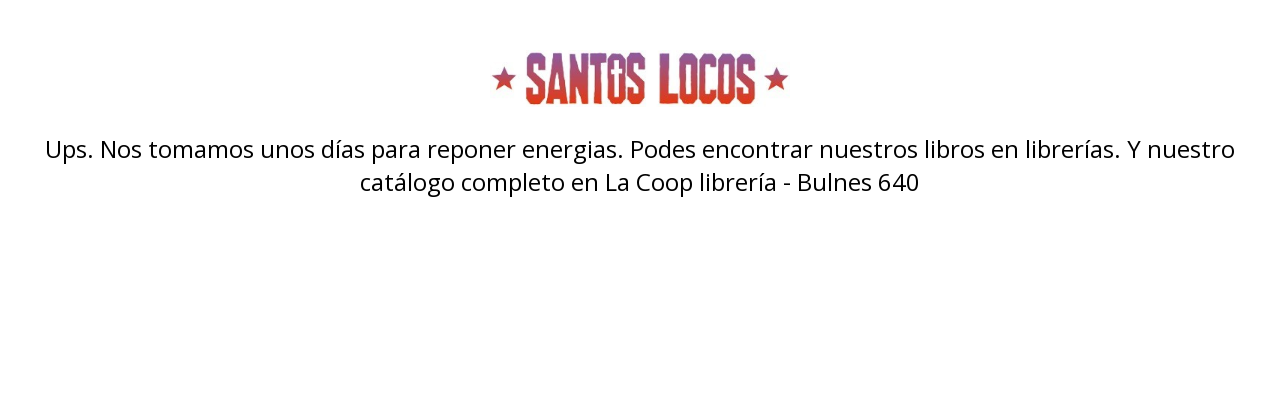

--- FILE ---
content_type: text/html; charset=UTF-8
request_url: https://santoslocospoesia.empretienda.com.ar/
body_size: 626
content:
<html lang="es">
    <head>
        <title>Tienda online de Santos locos poesía</title>
        <meta charset="UTF-8">
        <meta name="viewport" content="width=device-width,user-scalable=no,initial-scale=1.0,minimum-scale=1.0,maximum-scale=1.0"/>
        <link rel="stylesheet" href="https://fonts.googleapis.com/css2?family=Open+Sans:wght@300;400;700&display=swap">
        <link rel="stylesheet" href="https://cdn.jsdelivr.net/npm/uikit@3.5.5/dist/css/uikit.min.css"/>
        <style>
            h1, h3, a 
            { 
                font-family: 'Open Sans', sans-serif; 
                color: #000;
            }
            .off-mode
            {
                margin-top: 50px;
            }
            .off-mode__title
            {
                margin-bottom: 0px;
            }
            .off-mode__subtitle
            {
                margin-top: 25px;
                margin-bottom: 0px;
            }
            .off-mode__logo
            {
                display: block;
                margin: auto;
                max-width: 300px;
                width: auto;
                height: auto;
            }
        </style>
    </head>
    <body>
        <div class="off-mode uk-container">
                            <a href="https://santoslocospoesia.empretienda.com.ar">
                    <img src="https://d22fxaf9t8d39k.cloudfront.net/a2d8bf1a26a2c66f8ca2f7496071aceb552a10844f3fdfdadb3ed74ec26ed502153346.jpg" class="off-mode__logo" alt="Logo">
                </a>
                        <h3 class="off-mode__subtitle uk-text-center">
                Ups. Nos tomamos unos días para reponer energias. Podes encontrar nuestros libros en librerías. Y nuestro catálogo completo en La Coop librería - Bulnes 640
            </h3>
        </div>  
        <script src="https://cdn.jsdelivr.net/npm/uikit@3.5.5/dist/js/uikit.min.js"></script>
        <script src="https://cdn.jsdelivr.net/npm/uikit@3.5.5/dist/js/uikit-icons.min.js"></script> 
    </body>
</html>